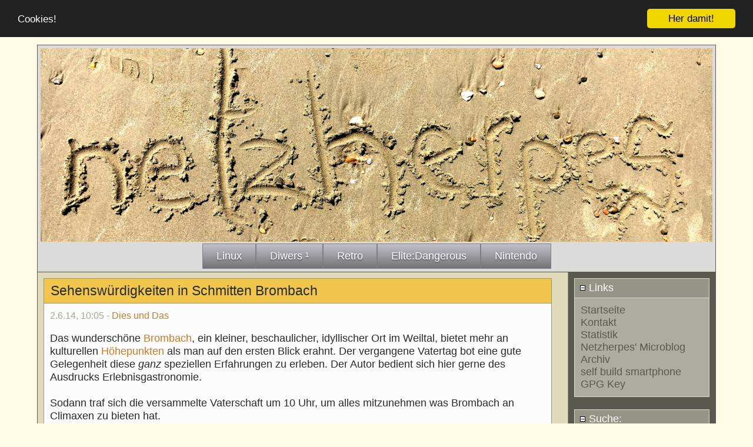

--- FILE ---
content_type: text/html; charset=ISO-8859-1
request_url: https://netzherpes.de/blog/comments.php?y=14&m=06&entry=entry140602-100502
body_size: 6476
content:
<?xml version="1.0" encoding="ISO-8859-1" ?>
<!DOCTYPE html PUBLIC "-//W3C//DTD XHTML Basic 1.1//EN" "http://www.w3.org/TR/xhtml-basic/xhtml-basic11.dtd">
<html xmlns="http://www.w3.org/1999/xhtml">
<head>
        <title>  netzherpes  -  lassen sie mich arzt, ich bin durch - Kommentare - Sehenswürdigkeiten in Schmitten Brombach</title>

        <meta http-equiv="Content-Type" content="text/html; charset=ISO-8859-1" />


<link rel="stylesheet" type="text/css" href="scripts/plugins/markitup/markitup/skins/sphpblog/style.css" />
<link rel="stylesheet" type="text/css" href="scripts/plugins/markitup/markitup/sets/sphpblog/style.css" />

<script type="text/javascript" src="scripts/plugins/markitup/jquery-1.4.2.min.js"></script>
<script type="text/javascript" src="scripts/plugins/markitup/markitup/jquery.markitup.js"></script>
<script type="text/javascript" src="scripts/plugins/markitup/markitup/sets/sphpblog/set.js"></script>

<script type="text/javascript">
<!--
$(document).ready(function()	{
	// Add markItUp! to your textarea in one line
	$('#commment_text').markItUp(mySettings);
	
});
-->
</script>


<script type="text/javascript">
	<!--

	// for custom comment editor only
        // Insert Style Tags
        function ins_styles(theform,sb_code,prompt_text,tag_prompt) {
                // Insert [x]yyy[/x] style markup

                // Get selected text
                var selected_text = getSelectedText(theform);

                if (selected_text == '') {
                        // Display prompt if no text is selected
                        var inserttext = prompt( 'Den zu formatierenden Text eingeben.'+"\n["+sb_code+"]xxx[/"+sb_code+"]", '' );
                        if ( (inserttext != null) ) {
                                insertAtCaret(theform, "["+sb_code+"]"+inserttext+"[/"+sb_code+"]");
                                theform.focus();
                        }
                } else {
                        // Insert text automatically around selection
                        insertAtCaret(theform, "["+sb_code+"]"+selected_text+"[/"+sb_code+"]");
                        theform.focus();
                }
        }

        // Insert URL Tag
        function ins_url_no_options(theform) {
                // inserts named url link - [url=mylink new=true]text[/url]
                link_url = prompt('Die vollständige URL für den Link eingeben.'+'\n[url=xxx][/url]',"http://");
                if ( (link_url != null) ) {
                        // Get selected text
                        var link_text = getSelectedText(theform);
                        if (link_text == '') {
                                // Display prompt if no text is selected
                                link_text = prompt('Den anzuzeigenden Text für den Link eingeben (optional).'+'\n[url=]xxx[/url]',"");
                        }
                        if ( (link_text == null) || (link_text == '') ) {
                                link_text = link_url;
                        }
                        str = '[url='+link_url+']'+link_text+'[/url]';

                        insertAtCaret(theform, str);
                        theform.focus();
                }
        }

       // Insert Style Tags
        function ins_style_dropdown(theform, sb_code) {
                // Insert [sb_code]xxx[/sb_code] style markup

                if ( sb_code != '-'+'-' ) {
                        // Get selected text
                        var selected_text = getSelectedText(theform);

                        if (selected_text == '') {
                                prompt_text = '[' + sb_code + ']xxx[/' + sb_code + ']';
                                user_input = prompt( prompt_text, '' );
                                if ( (user_input != null) ) {
                                        insertAtCaret(theform, '['+sb_code+']'+user_input+'[/'+sb_code+']');
                                        theform.focus();
                                }
                        } else {
                                // Insert text automatically around selection
                                insertAtCaret(theform, "["+sb_code+"]"+selected_text+"[/"+sb_code+"]");
                                theform.focus();
                        }
                }
        }

        // Insert Image Tag
        function ins_image_v2(theform) {
                image_url = prompt('Die URL für das Bild eingeben.'+'\n[img=http://xxx] or [img=xxx]\n\nOptional:\nwidth=xxx height=xxx popup=true/false float=left/right','http://');
                if ((image_url != null) && (image_url != '')) {
                        // Optional
                        image_width = prompt('Breite (optional):'+'\n[img=xxx width=xxx]','');
                        image_height = prompt('Höhe (optional):'+'\n[img=xxx height=xxx]','');
                        image_popup = prompt('Beim Anklicken Bild in voller Größe als Pop-Up anzeigen (optional):'+'\n[img=xxx popup=true/false]', '');
                        image_float = prompt('Schwebend (optional):'+'\n[img=xxx float=left/right]','');

                        str = '[img='+image_url;
                        if ((image_width != null) && (image_width != '')) {
                                str += ' width='+image_width;
                        }
                        if ((image_height != null) && (image_height != '')) {
                                str += ' height='+image_height;
                        }
                        if ((image_popup != null) && (image_popup != '')) {
                                image_popup.toLowerCase;
                                if ( image_popup == 'true' || image_popup == 'false' ) {
                                        str += ' popup='+image_popup;
                                }
                        }
                        if ((image_float != null) && (image_float != '')) {
                                image_float.toLowerCase;
                                if ( image_float == 'left' || image_float == 'right' ) {
                                        str += ' float='+image_float;
                                }
                        }
                        str += ']';

                        insertAtCaret(theform, str);
                        theform.focus();

                }
        }


        function getSelectedText(obj) {
                if (document.selection && document.selection.createRange) {
                        // Internet Explorer 4.0x

                        obj.focus();
                        var orig = obj.value.replace(/\r\n/g, "\n"); // IE Bug
                        var range = document.selection.createRange();

                        if (range.parentElement() != obj) {
                                return '';
                        }

                        txt = range.text;

                        return txt;
                } else if (obj.selectionStart >= 0) {
                        // FireFox & Safari
                        var start = obj.selectionStart;
                        var end    = obj.selectionEnd;
                        var txt    = obj.value.substr(start, end-start);

                        return txt;
                } else {
                        return '';
		}
	}

	// end custom for comment editor
	
	// Insert Image Dropdown Menu
	function ins_image_dropdown(theform,theImage) {
		if (theImage.value != '-'+'-') {
			insertAtCaret(theform, theImage.value);
			theform.focus();
		}
	}
	
	//Insert Emoticon
	function ins_emoticon(theform, emoticon) {
		insertAtCaret(theform, emoticon);
		theform.focus();
	}
	
	// Validate the Form
	function validate(theform) {
		if (theform.blog_text.value=="" || theform.blog_subject.value=="") {
			alert("form_error");
			return false;
		} else {
			return true;
		}
	}
	
	// Validate the Form
	function validate_static(theform) {
		if (theform.blog_text.value=="" || theform.blog_subject.value=="" || theform.file_name.value=="" ) {
			alert("form_error");
			return false;
		} else {
			return true;
		}
	}

	function setCaretTo(obj, pos) {
		if(obj.createTextRange) {
			var range = obj.createTextRange();
			range.move('character', pos);
			range.select();
		} else if(obj.selectionStart) {
			obj.focus();
			obj.setSelectionRange(pos, pos);
		}
	}
	
	function insertAtCaret(obj, text) {
		var mytext;
		obj.focus();
		
		if (document.selection) {
			// 'Code For IE'
			text = ' ' + text + ' ';
			if (obj.createTextRange && obj.caretPos) {
				var caretPos = obj.caretPos;
				caretPos.text = caretPos.text.charAt(caretPos.text.length - 1) == ' ' ? text + ' ' : text;
				return;
			}
		} else if (obj.selectionStart!==false) {
			// 'Code for Gecko'
			var start = obj.selectionStart;
			var end   = obj.selectionEnd;
			
			obj.value = obj.value.substr(0, start) + text + obj.value.substr(end, obj.value.length);
		}
		
		if (start != null) {
			setCaretTo(obj, start + text.length);
		} else {
			obj.focus();
			obj.value += text;
		}
	}

	-->
</script>

        <!-- Meta Data -->
        <meta name="generator" content="Simple PHP Blog" />
        <link rel="alternate" type="application/rss+xml" title="Get RSS 2.0 Feed" href="/blog/rss.php" />
        <link rel="alternate" type="application/rdf+xml" title="Get RDF 1.0 Feed" href="/blog/rdf.php" />
        <link rel="alternate" type="application/atom+xml" title="Get Atom 1.0 Feed" href="/blog/atom.php" />
        <link rel="search" type="application/opensearchdescription+xml" title="  netzherpes  -  lassen sie mich arzt, ich bin durch" href="https://netzherpes.de/blog/plugins/search.php" />

        <!-- Meta Data -->
        <!-- http://dublincore.org/documents/dces/ -->
        <meta name="dc.title"       content="  netzherpes  -  lassen sie mich arzt, ich bin durch - Kommentare - Sehenswürdigkeiten in Schmitten Brombach" />
        <meta name="author"         content="webdoktor" />
        <meta name="dc.creator"     content="webdoktor" />
        <meta name="dc.subject"     content="Trackmania, C64, Linux, netzherpes, life, economics, horticulture" />
        <meta name="keywords"       content="Trackmania, C64, Linux, netzherpes, life, economics, horticulture" />
        <meta name="dc.description" content="weblog about dies und das, linux, daily anonymous life and sorrows" />
        <meta name="description"    content="weblog about dies und das, linux, daily anonymous life and sorrows" />
        <meta name="dc.type"        content="weblog" />
        <meta name="dc.type"        content="blog" />
        <meta name="resource-type"  content="document" />
        <meta name="dc.format"      scheme="IMT" content="text/html" />
        <meta name="dc.source"      scheme="URI" content="https://netzherpes.de/blog/index.php" />
        <meta name="dc.language"    scheme="RFC1766" content="Array" />
        <meta name="dc.coverage"    content="global" />
        <meta name="distribution"   content="GLOBAL" />
        <meta name="dc.rights"      content="all rights reserved. do not copy without permission. visdp: nils andreas, use nslookup :P" />
        <meta name="copyright"      content="all rights reserved. do not copy without permission. visdp: nils andreas, use nslookup :P" />
  <meta name="viewport" content="width=device-width, initial-scale=1">
        <!-- Robots -->
        <meta name="robots" content="ALL,INDEX,FOLLOW,ARCHIVE" />
        <meta name="revisit-after" content="7 days" />

        <!-- Fav Icon -->
        <link rel="shortcut icon" href="interface/favicon.ico" />

        <link rel="stylesheet" type="text/css" media="all" href="/blog/themes/common.css" />
        <link rel="stylesheet" type="text/css" media="all" href="/blog/themes/modern/user_style.php" />
        <link rel="stylesheet" type="text/css" media="all" href="/blog/themes/modern/style.css" />
	<link rel="stylesheet" media="only screen and (max-width: 800px)" href="/blog/themes/mediumres.css" type="text/css" />
	<link rel="stylesheet" media="only screen and (max-width: 640px)" href="/blog/themes/handheld.css" type="text/css" />
        <link rel="stylesheet" type="text/css" media="print" href="/blog/themes/print.css" />

	<script type="text/javascript" src="/blog/scripts/sb_javascript.js"></script>


<!-- Begin Cookie Consent plugin by Silktide - http://silktide.com/cookieconsent -->
<script type="text/javascript">
    window.cookieconsent_options = {"message":"Cookies!","dismiss":"Her damit!","learnMore":"","link":null,"theme":"dark-top"};
</script>

<script type="text/javascript" src="//cdnjs.cloudflare.com/ajax/libs/cookieconsent2/1.0.10/cookieconsent.min.js"></script>
<!-- End Cookie Consent plugin -->


</head>
<body>
	<body>
		<div id="page">
			<div id="header">
				<!--?php if ( $blog_config->getTag('BLOG_ENABLE_TITLE') ) { echo($blog_config->getTag('BLOG_TITLE')); } ?-->
			<img src="themes/modern/images/header750x100.jpg" alt="Netzherpes"><br>
				<div align="center"><a class="button" href="https://www.netzherpes.de/blog/index.php?category=3"><font color="white">Linux</font></a><a class="button" href="https://www.netzherpes.de/blog/index.php?category=1"><font color="white">Diwers &sup1;</font></a><a class="button" href="https://www.netzherpes.de/blog/index.php?category=4"><font color="white">Retro</font></a><a class="button" href="https://www.netzherpes.de/blog/index.php?category=6"><font color="white">Elite:Dangerous</font></a><a class="button" href="https://www.netzherpes.de/blog/index.php?category=5"><font color="white">Nintendo</font></a></div>
		
	</div>
			<div id="pagebody">
			
				<div id="sidebar">
						<div class="menu_title">
	<a id="linkSidebarLinks" onclick="toggleBlock('SidebarLinks');" ><img height="11" width="11" src="themes/modern/images/minus.gif" alt="twisty" /> Links</a>
</div>
<div id="toggleSidebarLinks" class="menu_body">
	<a href="/blog/index.php">Startseite</a><br /><a href="/blog/contact.php">Kontakt</a><br /><a href="/blog/stats.php">Statistik</a><br /><a href="https://netzherpes.de/microblog.html">Netzherpes&#039; Microblog</a><br /><a href="http://netzherpes.de/blog/archives.php">Archiv</a><br /><a href="static.php?page=static190311-175909">self build smartphone</a><br /><a href="static.php?page=static160218-080522">GPG Key</a><br />
</div>
<br />
<div class="menu_title">
	<a id="linkSidebarSuche:" onclick="toggleBlock('SidebarSuche:');" ><img height="11" width="11" src="themes/modern/images/minus.gif" alt="twisty" /> Suche:</a>
</div>
<div id="toggleSidebarSuche:" class="menu_body">
	<form method="get" action="search.php"><p>Suche: <input type="text" size="16" name="q" />&nbsp;<input type="submit" value="Los!" /></p></form>
</div>
<br />
<div class="menu_title">
	<a id="linkSidebarbefreundeteblogs" onclick="toggleBlock('Sidebarbefreundeteblogs');" ><img height="11" width="11" src="themes/modern/images/minus.gif" alt="twisty" /> befreundete blogs</a>
</div>
<div id="toggleSidebarbefreundeteblogs" class="menu_body">
	<a href="https://drewing.de/blog" >drewing.de</a><br /><a href="https://www.c3inprivate.de/" >c3 -privat</a><br /><a href="https://www.c3surfstheweb.de/" >c3 professional</a><br /><a href="https://arvedgintenreiter.com/" >Arveds Fotoblog</a><br /><a href="https://www.netzherpes.de/andis-gartenblog.de/blog/" >andis gartenblog</a><br /><a href="https://samen-andreas.de/blog/index.php" >samen-andreas blog</a><br /><a href="https://devabo.de" >Devabo Webcomic</a><br /><a href="https://mainhattanmoments.de/" >Mainhatten Moments</a>
</div>
<br />
<div class="menu_title">
	<a id="linkSidebarZufälligeEintrage" onclick="toggleBlock('SidebarZufälligeEintrage');" ><img height="11" width="11" src="themes/modern/images/minus.gif" alt="twisty" /> Zufällige Eintrage</a>
</div>
<div id="toggleSidebarZufälligeEintrage" class="menu_body">
	<a href="index.php?entry=entry180912-145634">Uns liegen keine belastbaren Informationen darüber vor, dass eine solche Laurentiuskerb stattgefunden hat</a><br /><a href="index.php?entry=entry130830-071751">jetzt wirds ernst!</a><br />
</div>
<br />
				</div>
				<div id="maincontent">
						<div class="entry">
<div class="blog_title">Sehenswürdigkeiten in Schmitten Brombach<a id="entry140602-100502">&nbsp;</a><br />
</div>
<div class="blog_body">
	<div class="blog_date">2.6.14, 10:05 - <a href="index.php?category=1">Dies und Das</a></div>
		Das wunderschöne <a href="http://de.wikipedia.org/wiki/Brombach_%28Schmitten%29" >Brombach</a>, ein kleiner, beschaulicher, idyllischer Ort im Weiltal, bietet mehr an kulturellen <a href="http://de.wikipedia.org/wiki/Orgasmus" >Höhepunkten</a> als man auf den ersten Blick erahnt. Der vergangene Vatertag bot eine gute Gelegenheit diese <em>ganz </em>speziellen Erfahrungen zu erleben. Der Autor bedient sich hier gerne des Ausdrucks Erlebnisgastronomie.<br /><br />Sodann traf sich die versammelte Vaterschaft um 10 Uhr, um alles mitzunehmen was Brombach an Climaxen zu bieten hat.<br /><br />Angefangen haben wir im Tigerbistro, dem Chambre séparée der <a href="http://esso-weiltal.de/40995.html" >örtlichen Tankstelle</a>.<br /><br /><img src="images/IMG_0200.JPG" width="600" height="450" alt="" id="img_float_right" /><br /><br />Das Ambiente ist eher Schlicht, die sanitären Einrichtungen sauber, die Getränke äußerst günstig. Man kennt die Belegschaft vom Tanken und dement- sprechend nett wurden wir aufgenommen. Bisher kam ich nur noch nie auf die Idee mich mit meinem Bier in die Tanke zu stellen. Am Automaten haben wir unser Glück versucht, doch wer soviel Glück in der Liebe hat, darf am Spielautomat nicht auf die Gunst der Götter hoffen. <br /><br /><img src="images/IMG_0204.JPG" width="600" height="450" alt="" /><br /><br />Der Vatertag sollte noch lange dauern und so haben wir nach zwei Flens die Straßenseite gewechselt und uns ins Reich des <a href="https://plus.google.com/117187452477954970365/about?hl=de&amp;review=1" >Blockhausgrill</a> begeben. <br /><br /><img src="images/IMG_0209.JPG" width="600" height="450" alt="" id="img_float_right" /><br /><br />Dieses Schnell- restaurant ist sowohl bei Ausflüglern als auch bei Einheimischen beliebt und geschätzt. Bürgerliches Essen und nette Bedienung garantiert! Der Blockiburger ist die heimliche Spezialität und in unserem Fall das Mittagessen. Auch hier haben wir nach zwei frisch gezapften Pilsen die Segel gestrichen und uns auf die lange Reise Richtung Hunoldstal begeben. <br /><br />Der Nachbarort, von Kennern auch Bad Hunsel am See genannt, ist im Vergleich zu Brombach mit zwei vollwertigen gutbürgerlichen Restaurants ausgestattet. <a href="http://www.feldwies-schmiede.de/" >Die Schmiede</a> bietet an sonnigen Tagen einen riesigen Biergarten, den wir auch gerne in Anspruch genommen haben. <a href="http://www.meinschmitten.de/5-0-Uebernachten.html#o8" >Der Feldbergblick</a>, ist ein beliebtes Restaurant bei Ausflüglern und wegen seiner Wildspezialitäten bekannt. Der Wintergarten bietet einen tolle Aussicht auf (wie der Name der Gaststätte erahnen läßt) den Feldberg. <br /><br /><img src="images/IMG_0215.JPG" width="600" height="450" alt="" /><br /><br />Die Laune unter uns Ausflüglern war grandios, die Männergespräche sind ein wichtiger Bestandteil der Nachbarschaftskultur. <br /><br />Aber das war noch nicht das Ende der Reise. Es gab ja noch den <a href="http://www.usinger-anzeiger.de/lokales/schmitten/vatertagsfeier-mit-herzklopfen_14185649.htm" >&quot;Vatertag im Schützenhaus Hunoldstal&quot;</a> - sozusagen die Abschlusskundgebung unseres Ausfluges.<br /><br /><img src="images/IMG_0220.JPG" width="600" height="450" alt="" /><br /><br />Hier gabs den besten Alleinunterhalter des Tages und die beste Bratwurst des Tages. Das frisch gezapfte Licher Pils ist in Strömen geflossen und bescherte uns nicht nur einen würdigen Abschluss sondern auch &quot;runde Füß&quot;.<br /><br />Danke an Alle die uns bewirtet haben. Wir wurden nirgendwo rausgeworfen und haben sogar, wenn ich mich recht entsinne auf dem Rückweg noch das eine oder andere Bier bei gänzlich unbeteiligten abschnorren können. <br /><br />in diesem sinne ...<br />   helau<br /><br /><br />
	</div></div>
<h2>Kommentare</h2><p /><div class="static">
<div class="blog_title">Kommentar hinzufügen<br />
</div>
<div class="blog_body">
	nocomments
	</div></div>
				</div>
		
			</div>
			<div id="footer">
				<p>1) Der Ausdruck 'diwers' stammte aus dem Almanach, den sie jeden Abend las: Er kündigte immerzu 'diwerse Seuchen' und 'diwerses Unglück' an. Oma Wetterwachs wusste nicht genau was damit gemeint war, aber ihr gefiel der Klang des Wortes. (T. Pratchett, Das Erbe des Zauberers) - Seite in 0.0031 Sekunden generiert&nbsp;|&nbsp;Site Views: 2495</p>
			</div>
		</div>
	</body>
	</body></html>

--- FILE ---
content_type: text/css
request_url: https://netzherpes.de/blog/scripts/plugins/markitup/markitup/sets/sphpblog/style.css
body_size: 301
content:
/* -------------------------------------------------------------------
// markItUp!
// By Jay Salvat - http://markitup.jaysalvat.com/
// ------------------------------------------------------------------*/
.markItUp .markItUpButton1 a {
	background-image:url(images/h1.png); 
}
.markItUp .markItUpButton2 a {
	background-image:url(images/h2.png); 
}
.markItUp .markItUpButton3 a {
	background-image:url(images/h3.png); 
}
.markItUp .markItUpButton4 a {
	background-image:url(images/h4.png); 
}
.markItUp .markItUpButton5 a {
	background-image:url(images/h5.png); 
}
.markItUp .markItUpButton6 a {
	background-image:url(images/h6.png); 
}

.markItUp .markItUpButton7 a {
	background-image:url(images/text_align_center.png);
}

.markItUp .markItUpButton8 a {
	background-image:url(images/bold.png);
}
.markItUp .markItUpButton9 a {
	background-image:url(images/italic.png);
}
.markItUp .markItUpButton10 a {
	background-image:url(images/text_underline.png);
}
.markItUp .markItUpButton11 a {
	background-image:url(images/stroke.png);
}

.markItUp .markItUpButton12 a {
	background-image:url(images/picture.png); 
}
.markItUp .markItUpButton13 a {
	background-image:url(images/url.png);
}

.markItUp .markItUpButton14 a	{
	background-image:url(images/quotes.png);
}
.markItUp .markItUpButton15 a	{
	background-image:url(images/code.png);
}
.markItUp .markItUpButton16 a	{
	background-image:url(images/report_link.png);
}

.markItUp .preview a {
	background-image:url(images/preview.png);
}


--- FILE ---
content_type: text/css;charset=UTF-8
request_url: https://netzherpes.de/blog/themes/modern/user_style.php
body_size: 2636
content:
  /* OVERRIDE COLORS */

  /* GENERAL SETTINGS */
  body {
  background-color: #FFFBE2;
/*    background: linear-gradient(90deg, #799cec, #3300ff, #366ae2, #1d49cd );*/
/*    background: linear-gradient(90deg, #ffb90f, #ffd700, #daa520, #eedd82 );*/
/*    background-size: 600% 600%;*/
/*    animation:bg 60s linear infinite;*/
      
    color: #2a2a2a;
    font-family: -apple-system, ".SFNSText-Regular", "San Francisco", "Roboto", "Segoe UI", "Helvetica Neue", "Lucida Grande", sans-serif; 
  font-size: 1.1em;
    margin: 0;
    padding: 0;
  }
@keyframes bg{0%{background-position:0% 79%}50%{background-position:100% 22%}100%{background-position:0% 79%}}
  hr  
  {
    color: #9A9A8C;
    background-color: #9A9A8C;
  }

  p
  {
    margin: .8em 0 .8em 0;
  }

  textarea
  {
    width: 95%;
    font-size: 1em;
  }

  input, select, option,
  {
    font-size: 1em;
  }

  img {
    border-style: none;
    max-width:95%;
    height: auto;
  -moz-transition: all 0.3s;
  -webkit-transition: all 0.3s;
    transition: all 0.3s;
  }
  img:hover {
   -moz-transform: scale(1.05);
   -webkit-transform: scale(1.05);
    transform: scale(1.05);
  }
  /* HEADERS */
  h1, 
  {
    font-family: -apple-system, ".SFNSText-Regular", "San Francisco", "Roboto", "Segoe UI", "Helvetica Neue", "Lucida Grande", sans-serif;;
    font-weight: bold;
    font-size: 1.1em;
    margin: .3em 0 .3em 0;
    font-size: 1.1em;
  }
 
  /* HEADERS */
  h2, h3, h4, h5, h6
  {
    font-family: -apple-system, ".SFNSText-Regular", "San Francisco", "Roboto", "Segoe UI", "Helvetica Neue", "Lucida Grande", sans-serif;;
    font-weight: normal;
    margin: .3em 0 .3em 0;
    font-size: 1.1em;
    font-weight: bold;
  }

 
  /* TYPEOGRAPHY */


.button {
    display: inline-block;
    text-align: center;
    vertical-align: middle;
    padding: 10px 23px;
    border: 1px solid #7f7f81;
    border-radius: 0px;
    background: #c1c1c9;
    background: -webkit-gradient(linear, left top, left bottom, from(#c1c1c9), to(#747475));
    background: -moz-linear-gradient(top, #c1c1c9, #747475);
    background: linear-gradient(to bottom, #c1c1c9, #747475);
    text-shadow: #5b5b5c 0px 2px 2px;
    font: normal normal bold 20px;
    font-family: -apple-system, ".SFNSText-Regular", "San Francisco", "Roboto", "Segoe UI", "Helvetica Neue", "Lucida Grande", sans-serif;
    color: #ffffff;
    text-decoration: none;
}
.button:hover,
.button:focus {
    border: 1px solid #b6b6b8;
    background: #e8e8f1;
    background: -webkit-gradient(linear, left top, left bottom, from(#e8e8f1), to(#8b8b8c));
    background: -moz-linear-gradient(top, #e8e8f1, #8b8b8c);
    background: linear-gradient(to bottom, #e8e8f1, #8b8b8c);
    color: #ffffff;
    text-decoration: none;
}
.button:active {
    background: #747479;
    background: -webkit-gradient(linear, left top, left bottom, from(#747479), to(#747475));
    background: -moz-linear-gradient(top, #747479, #747475);
    background: linear-gradient(to bottom, #747479, #747475);
}


 .fluidMedia {
    position: relative;
    padding-bottom: 56.25%; /* proportion value to aspect ratio 16:9 (9 / 16 = 0.5625 or 56.25%) */
    padding-top: 30px;
    height: 0;
    overflow: hidden;
}

 .fluidMedia iframe {
    position: absolute;
    top: 0; 
    left: 0;
    width: 100%;
    height: 100%;
}  
  a { text-decoration: none; }
  a:link, a:visited { color: #CD7A20; }
  a:hover { color: #FF6600; }
  a:active { color: #6329F7; }

  code, pre {
    font-family: 'Courier New', Courier, Fixed;
    font-size: 1.2em;
  }

  pre {
/    max-width: 90%px;
 max-width: 80% ;
    border-color: #9A9A8C;
    overflow: auto;
    border: 1px dotted #777;
    padding: 10px;
    font-family: monospace;
  }
  
  /* HEADERS */
  
  h1, h2, h3, h4, h5, h6 {
    /* color: #DBDBC7; */
  }
  
  blockquote {
    color: #2a2a2a;
    border-color: #9A9A8C;
    padding-left: 1.5em;
    border-left: 5px solid #999999;
    margin: 1.5em 3.0em 0 1.0em;
  }
  
  /* LAYOUT / PLACEMENT */
  
  #page {
    background-color: #DFDBBA;
   / max-width: 100px;
     width: 90%;

    margin: 10px auto 10px auto;
    border: 1px solid #58584E;
  }
  
  #popup {
    max-width: 550px;
    margin: 10px auto 10px auto;
    border: 1px solid #58584E;
    background-color: #DFDBBA;
  }
  
  #header {
    /background-image: url('images/header750x100.jpg');
    /background-repeat: no-repeat;
    /background-position: center 99%; 
    border-style: none;
    min-height: 25px;
    padding: 5px 5px 5px 5px;
    border-bottom: 1px solid #58584E;
    /font-size: 1.3em;
    background-color: #DBDBDB;
    color: #FCFCFC;
    
}
#header br {
  content: "";
  margin: .7em;
  display: block;
  font-size: 24%;
}
#header img { max-width:100%;
              max-height:100%;
              display:block;
	      margin-left: auto;
              margin-right: auto;
            }

  

}

  #pagebody
  {
    margin: 0;
    padding: 0;
  }
  
  #footer {
    color: #FCFCFC;
    background: #8C8C7E;
    font-size: 0.8em;
/*    background-color: #996; */
    background-color: #8C8C7E;
    padding: 10px;
    border-top: 1px solid #58584E;
    clear: both;

  }
  
  /* CONTENT */
  #maincontent
  {
   / max-width: 55px;
    width: 75%;
    padding: 10px;
  
  }
#maincontent .fluidMedia {
    position: relative;
    padding-bottom: 56.25%; /* proportion value to aspect ratio 16:9 (9 / 16 = 0.5625 or 56.25%) */
    padding-top: 30px;
    height: 0;
    overflow: hidden;
}

#maincontent .fluidMedia iframe {
    position: absolute;
    top: 0; 
    left: 0;
    width: 100%;
    height: 100%;
}


#maincontent .entry,
#maincontent .static,
#maincontent .comment
{
  padding-bottom: 10px;
}


#maincontent .entry .blog_title,
#maincontent .static .blog_title,
#maincontent .comment .blog_title
{
  font-size: 1.3em;
  padding: .3em .5em;
  border-width: 1px 1px 0 1px;
  border-style: solid;
}

#maincontent .blog_title img
{
  /* padding: top right bottom left */
  padding: 0px 10px 0px 0px;
}

#maincontent .blog_title_buttons
{
  /* Edit and Delete buttons in the Blog Title */
  float: right;
  position: relative;
  top: -15px;
  right: 2px;
  display: inline;
}

#maincontent .entry .blog_body,
#maincontent .static .blog_body,
#maincontent .comment .blog_body
{
  line-height: 1.3em;
  padding: 10px;
  margin: 0;
  border: 1px solid #660;
}

#maincontent .entry .blog_body_clear,
#maincontent .static .blog_body_clear,
#maincontent .comment .blog_body_clear
{
  padding: 0px;
  border-color: #FFF;
  border-width: 0px;
  border-style: solid;
}

#maincontent .entry .blog_body_solid,
#maincontent .static .blog_body_solid,
#maincontent .comment .blog_body_solid
{
  padding: 1px;
  border-color: #660;
  background: #fff;
  border-width: 5px;
  border-style: solid;
}

#maincontent .entry .blog_date,
#maincontent .static .blog_date,
#maincontent .comment .blog_date
{
  font-size: .9em;
  margin-bottom: 1em;
}

#maincontent .entry .blog_comment,
#maincontent .static .blog_comment,
#maincontent .comment .blog_comment
{
  padding: .5em;
  border-width: 0 1px 1px 1px;
  border-style: solid;
}

  
  /* REGULAR ENTRY */
  #maincontent .entry .blog_title
  {
    border-color: #95958C;
    color: #2a2a2a;
    background-color: #F0C74C;
  }
  
  #maincontent .entry .blog_body
  {
    border-color: #95958C;
    color: #2a2a2a;
    background-color: #FCFCFC;
  }

  #maincontent .entry .blog_body_solid  {
    border-color: #95958C;
    color: #2a2a2a;
    background-color: #95958C;
  }
  
  #maincontent .entry .blog_comment
  {
    border-color: #95958C;
    color: #2a2a2a;
    background-color: #FCFCFC;
  }
  
  #maincontent .entry .blog_date,
  #maincontent .static .blog_date,
  #maincontent .comment .blog_date
  {
    color: #A6A695;
  }
  
  /* STATIC ENTRY */
  #maincontent .static .blog_title
  {
    border-color: #95958C;
    color: #666661;
    background-color: #BEBEB5;
  }
  
  #maincontent .static .blog_body
  {
    border-color: #95958C;
    color: #4F4F48;
    background-color: #EEEEEE;
  }
  
  #maincontent .static .blog_comment
  {
    border-color: #95958C;
    color: #4F4F48;
    background-color: #EEEEEE;
  }
  
  /* COMMENT ENTRY */
  #maincontent .comment .blog_title
  {
    border-color: #95958C;
    color: #666661;
    background-color: #BEBEB5;
  }
  
  #maincontent .comment .blog_body
  {
    border-color: #95958C;
    color: #4F4F48;
    background-color: #EEEEEE;
  }
  
  #maincontent .comment .blog_comment
  {
    border-color: #95958C;
    color: #4F4F48;
    background-color: #EEEEEE;
  }
  
  /* SIDEBAR */
  
  #sidebar {
   / max-width: 0px;
    width: 20%;
    float: right;
    padding: 10px;
    background-color: #59594F;
    border-left: 1px #9A9A8C solid;
    border-bottom: 1px #9A9A8C solid;
    border-color: #9A9A8C;
  }
  
  #sidebar .menu_body a { text-decoration: none; }
  #sidebar .menu_body a:link { color: #59594F; }
  #sidebar .menu_body a:visited { color: #59594F; }
  #sidebar .menu_body a:hover { color: #FF6600; }
  #sidebar .menu_body a:active { color: #6329F7; }
  
  #sidebar .menu_title {
    border-color: #DADACE;
    color: #FCFCFC;
    background-color: #959587;
    font-size: 1em;
    padding: .3em .5em;
    margin: 0;
    border-width: 1px;
    border-style: solid;
  }

  #sidebar .menu_title a
  {
    text-decoration: none;
    color: inherit;
  }

  
  #sidebar .menu_body {
    padding: 10px;
    margin: 0;
    border-width: 0 1px 1px 1px;
    border-style: none solid solid solid;

    border-color: #DADACE;
    color: #FCFCFC;
    background-color: #ACACA0;
  }

.blog_ip_address
{
  font-size: 0.8em;
}

#sidebar .calendar
{
  font-size: 0.7em;
}

#sidebar .calendar a
{
  font-weight: bold;
  text-decoration: none;
}

#archive_tree_menu li
{
  margin: 0;
  padding: .5em 0 0 0;
}

                div #toggleSetupLanguage, #toggleSetupGeneral, #toggleSetupEntries, #toggleSetupSidebar, #toggleSetupTrackbacks, #toggleSetupComments, #toggleSetupCompression
                {
                        border-color: #9A9A8C;
                }
@media only screen and (max-width: 700px) {
	 
	#header { width:100%; }
	 
	#maincontent { width:98%; }
	 
	#sidebar { width:98%; }
	 
	} 

@media only screen and (max-width: 480px) {

        #header { width:100%; 
                  
}
 #page {
    background-color: #DFDBBA;
   / max-width: 100px;
     width: 100%; }


        #maincontent { width:98%; }

       #maincontent .entry .blog_body,
       #maincontent .static .blog_body,
       #maincontent .comment .blog_body
	{
	  font-size: 1.1em;
	}

        #sidebar { width:98%; 
		   font-size: 1.1em;
                 }

        }



--- FILE ---
content_type: text/css
request_url: https://netzherpes.de/blog/themes/modern/style.css
body_size: 63
content:
/*  Make your custom modifications to user_style.css here
*/


--- FILE ---
content_type: application/javascript
request_url: https://netzherpes.de/blog/scripts/plugins/markitup/markitup/sets/sphpblog/set.js
body_size: 667
content:
// -------------------------------------------------------------------
// markItUp!
// -------------------------------------------------------------------
// sphpblog
// -------------------------------------------------------------------

mySettings = {
	previewParserPath:	'~/../../../../parser.php', // path to your Wiki parser
	onShiftEnter:		{keepDefault:false, replaceWith:'\n\n'},
	markupSet: [
		{name:'Heading 1', key:'1', openWith:'[h1]', closeWith:'[/h1]', placeHolder:'Your title here...' },
		{name:'Heading 2', key:'2', openWith:'[h2]', closeWith:'[/h2]', placeHolder:'Your title here...' },
		{name:'Heading 3', key:'3', openWith:'[h3]', closeWith:'[/h3]', placeHolder:'Your title here...' },
		{name:'Heading 4', key:'4', openWith:'[h4]', closeWith:'[/h4]', placeHolder:'Your title here...' },
		{name:'Heading 5', key:'5', openWith:'[h5]', closeWith:'[/h5]', placeHolder:'Your title here...' },
		{name:'Heading 6', key:'6', openWith:'[h6]', closeWith:'[/h6]', placeHolder:'Your title here...' },
		{separator:'---------------' },		
		{name:'Center', key:'E', openWith:"[center]", closeWith:"[/center]"}, 
		{separator:'---------------' },		
		{name:'Bold', key:'B', openWith:"[strong]", closeWith:"[/strong]"}, 
		{name:'Italic', key:'I', openWith:"[em]", closeWith:"[/em]"}, 
		{name:'Underline', key:'U', openWith:"[u]", closeWith:"[/u]"}, 
		{name:'Strike through', key:'S', openWith:'[strike]', closeWith:'[/strike]'}, 
		{separator:'---------------' },
//		{name:'Picture', key:"R", replaceWith:'[img=[![Source URL:!:http://]!] popup=[![Popup full size?:!:false]!] float=[![Float (left/right):!:left]!] alt=[![Alt text]!]]'}, 
		{name:'Picture', key:"R", replaceWith:'[img=[![Source URL:!:http://]!] popup=[![Popup full size?:!:false]!] float=[![Float (left/right):!:left]!]]'}, 
		{name:'Url', key:"L", openWith:"[url=[![URL:!:http://]!]]", closeWith:'[/url]', placeHolder:'Your text to link here...' },
		{separator:'---------------' },
		{name:'Blockquote', key:"Q", openWith:'[blockquote]', closeWith:'[/blockquote]', placeHolder:''},
		{name:'Preformatted Text', key:"T", openWith:'[pre]', closeWith:'[/pre]'}, 
		{separator:'---------------' },
		{name:'Read More', key:"M", replaceWith:'[more]'}, 
		{separator:'---------------' },
		{name:'Preview', key:"P", call:'preview', className:'preview'}
	]
}
